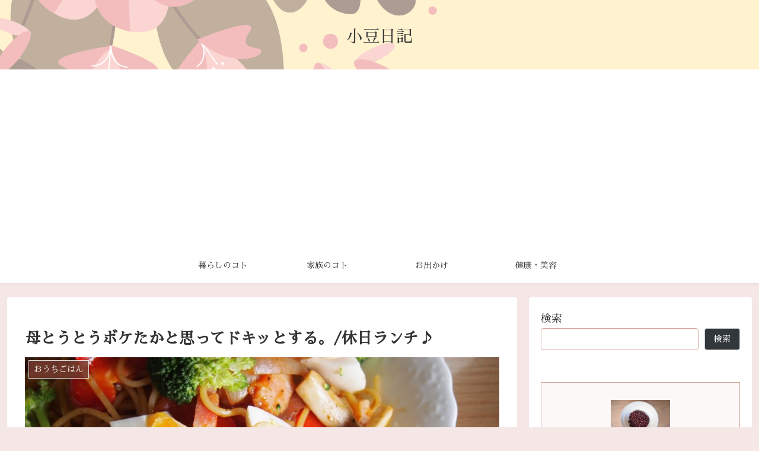

--- FILE ---
content_type: text/html; charset=utf-8
request_url: https://www.google.com/recaptcha/api2/anchor?ar=1&k=6Lce4UQeAAAAAA0B6dludittLEusf6j1NKrRfEye&co=aHR0cHM6Ly9kb25kb255b2t1bmFydW5lLmNvbTo0NDM.&hl=en&v=PoyoqOPhxBO7pBk68S4YbpHZ&size=invisible&badge=inline&anchor-ms=20000&execute-ms=30000&cb=8mwf70bverjv
body_size: 48625
content:
<!DOCTYPE HTML><html dir="ltr" lang="en"><head><meta http-equiv="Content-Type" content="text/html; charset=UTF-8">
<meta http-equiv="X-UA-Compatible" content="IE=edge">
<title>reCAPTCHA</title>
<style type="text/css">
/* cyrillic-ext */
@font-face {
  font-family: 'Roboto';
  font-style: normal;
  font-weight: 400;
  font-stretch: 100%;
  src: url(//fonts.gstatic.com/s/roboto/v48/KFO7CnqEu92Fr1ME7kSn66aGLdTylUAMa3GUBHMdazTgWw.woff2) format('woff2');
  unicode-range: U+0460-052F, U+1C80-1C8A, U+20B4, U+2DE0-2DFF, U+A640-A69F, U+FE2E-FE2F;
}
/* cyrillic */
@font-face {
  font-family: 'Roboto';
  font-style: normal;
  font-weight: 400;
  font-stretch: 100%;
  src: url(//fonts.gstatic.com/s/roboto/v48/KFO7CnqEu92Fr1ME7kSn66aGLdTylUAMa3iUBHMdazTgWw.woff2) format('woff2');
  unicode-range: U+0301, U+0400-045F, U+0490-0491, U+04B0-04B1, U+2116;
}
/* greek-ext */
@font-face {
  font-family: 'Roboto';
  font-style: normal;
  font-weight: 400;
  font-stretch: 100%;
  src: url(//fonts.gstatic.com/s/roboto/v48/KFO7CnqEu92Fr1ME7kSn66aGLdTylUAMa3CUBHMdazTgWw.woff2) format('woff2');
  unicode-range: U+1F00-1FFF;
}
/* greek */
@font-face {
  font-family: 'Roboto';
  font-style: normal;
  font-weight: 400;
  font-stretch: 100%;
  src: url(//fonts.gstatic.com/s/roboto/v48/KFO7CnqEu92Fr1ME7kSn66aGLdTylUAMa3-UBHMdazTgWw.woff2) format('woff2');
  unicode-range: U+0370-0377, U+037A-037F, U+0384-038A, U+038C, U+038E-03A1, U+03A3-03FF;
}
/* math */
@font-face {
  font-family: 'Roboto';
  font-style: normal;
  font-weight: 400;
  font-stretch: 100%;
  src: url(//fonts.gstatic.com/s/roboto/v48/KFO7CnqEu92Fr1ME7kSn66aGLdTylUAMawCUBHMdazTgWw.woff2) format('woff2');
  unicode-range: U+0302-0303, U+0305, U+0307-0308, U+0310, U+0312, U+0315, U+031A, U+0326-0327, U+032C, U+032F-0330, U+0332-0333, U+0338, U+033A, U+0346, U+034D, U+0391-03A1, U+03A3-03A9, U+03B1-03C9, U+03D1, U+03D5-03D6, U+03F0-03F1, U+03F4-03F5, U+2016-2017, U+2034-2038, U+203C, U+2040, U+2043, U+2047, U+2050, U+2057, U+205F, U+2070-2071, U+2074-208E, U+2090-209C, U+20D0-20DC, U+20E1, U+20E5-20EF, U+2100-2112, U+2114-2115, U+2117-2121, U+2123-214F, U+2190, U+2192, U+2194-21AE, U+21B0-21E5, U+21F1-21F2, U+21F4-2211, U+2213-2214, U+2216-22FF, U+2308-230B, U+2310, U+2319, U+231C-2321, U+2336-237A, U+237C, U+2395, U+239B-23B7, U+23D0, U+23DC-23E1, U+2474-2475, U+25AF, U+25B3, U+25B7, U+25BD, U+25C1, U+25CA, U+25CC, U+25FB, U+266D-266F, U+27C0-27FF, U+2900-2AFF, U+2B0E-2B11, U+2B30-2B4C, U+2BFE, U+3030, U+FF5B, U+FF5D, U+1D400-1D7FF, U+1EE00-1EEFF;
}
/* symbols */
@font-face {
  font-family: 'Roboto';
  font-style: normal;
  font-weight: 400;
  font-stretch: 100%;
  src: url(//fonts.gstatic.com/s/roboto/v48/KFO7CnqEu92Fr1ME7kSn66aGLdTylUAMaxKUBHMdazTgWw.woff2) format('woff2');
  unicode-range: U+0001-000C, U+000E-001F, U+007F-009F, U+20DD-20E0, U+20E2-20E4, U+2150-218F, U+2190, U+2192, U+2194-2199, U+21AF, U+21E6-21F0, U+21F3, U+2218-2219, U+2299, U+22C4-22C6, U+2300-243F, U+2440-244A, U+2460-24FF, U+25A0-27BF, U+2800-28FF, U+2921-2922, U+2981, U+29BF, U+29EB, U+2B00-2BFF, U+4DC0-4DFF, U+FFF9-FFFB, U+10140-1018E, U+10190-1019C, U+101A0, U+101D0-101FD, U+102E0-102FB, U+10E60-10E7E, U+1D2C0-1D2D3, U+1D2E0-1D37F, U+1F000-1F0FF, U+1F100-1F1AD, U+1F1E6-1F1FF, U+1F30D-1F30F, U+1F315, U+1F31C, U+1F31E, U+1F320-1F32C, U+1F336, U+1F378, U+1F37D, U+1F382, U+1F393-1F39F, U+1F3A7-1F3A8, U+1F3AC-1F3AF, U+1F3C2, U+1F3C4-1F3C6, U+1F3CA-1F3CE, U+1F3D4-1F3E0, U+1F3ED, U+1F3F1-1F3F3, U+1F3F5-1F3F7, U+1F408, U+1F415, U+1F41F, U+1F426, U+1F43F, U+1F441-1F442, U+1F444, U+1F446-1F449, U+1F44C-1F44E, U+1F453, U+1F46A, U+1F47D, U+1F4A3, U+1F4B0, U+1F4B3, U+1F4B9, U+1F4BB, U+1F4BF, U+1F4C8-1F4CB, U+1F4D6, U+1F4DA, U+1F4DF, U+1F4E3-1F4E6, U+1F4EA-1F4ED, U+1F4F7, U+1F4F9-1F4FB, U+1F4FD-1F4FE, U+1F503, U+1F507-1F50B, U+1F50D, U+1F512-1F513, U+1F53E-1F54A, U+1F54F-1F5FA, U+1F610, U+1F650-1F67F, U+1F687, U+1F68D, U+1F691, U+1F694, U+1F698, U+1F6AD, U+1F6B2, U+1F6B9-1F6BA, U+1F6BC, U+1F6C6-1F6CF, U+1F6D3-1F6D7, U+1F6E0-1F6EA, U+1F6F0-1F6F3, U+1F6F7-1F6FC, U+1F700-1F7FF, U+1F800-1F80B, U+1F810-1F847, U+1F850-1F859, U+1F860-1F887, U+1F890-1F8AD, U+1F8B0-1F8BB, U+1F8C0-1F8C1, U+1F900-1F90B, U+1F93B, U+1F946, U+1F984, U+1F996, U+1F9E9, U+1FA00-1FA6F, U+1FA70-1FA7C, U+1FA80-1FA89, U+1FA8F-1FAC6, U+1FACE-1FADC, U+1FADF-1FAE9, U+1FAF0-1FAF8, U+1FB00-1FBFF;
}
/* vietnamese */
@font-face {
  font-family: 'Roboto';
  font-style: normal;
  font-weight: 400;
  font-stretch: 100%;
  src: url(//fonts.gstatic.com/s/roboto/v48/KFO7CnqEu92Fr1ME7kSn66aGLdTylUAMa3OUBHMdazTgWw.woff2) format('woff2');
  unicode-range: U+0102-0103, U+0110-0111, U+0128-0129, U+0168-0169, U+01A0-01A1, U+01AF-01B0, U+0300-0301, U+0303-0304, U+0308-0309, U+0323, U+0329, U+1EA0-1EF9, U+20AB;
}
/* latin-ext */
@font-face {
  font-family: 'Roboto';
  font-style: normal;
  font-weight: 400;
  font-stretch: 100%;
  src: url(//fonts.gstatic.com/s/roboto/v48/KFO7CnqEu92Fr1ME7kSn66aGLdTylUAMa3KUBHMdazTgWw.woff2) format('woff2');
  unicode-range: U+0100-02BA, U+02BD-02C5, U+02C7-02CC, U+02CE-02D7, U+02DD-02FF, U+0304, U+0308, U+0329, U+1D00-1DBF, U+1E00-1E9F, U+1EF2-1EFF, U+2020, U+20A0-20AB, U+20AD-20C0, U+2113, U+2C60-2C7F, U+A720-A7FF;
}
/* latin */
@font-face {
  font-family: 'Roboto';
  font-style: normal;
  font-weight: 400;
  font-stretch: 100%;
  src: url(//fonts.gstatic.com/s/roboto/v48/KFO7CnqEu92Fr1ME7kSn66aGLdTylUAMa3yUBHMdazQ.woff2) format('woff2');
  unicode-range: U+0000-00FF, U+0131, U+0152-0153, U+02BB-02BC, U+02C6, U+02DA, U+02DC, U+0304, U+0308, U+0329, U+2000-206F, U+20AC, U+2122, U+2191, U+2193, U+2212, U+2215, U+FEFF, U+FFFD;
}
/* cyrillic-ext */
@font-face {
  font-family: 'Roboto';
  font-style: normal;
  font-weight: 500;
  font-stretch: 100%;
  src: url(//fonts.gstatic.com/s/roboto/v48/KFO7CnqEu92Fr1ME7kSn66aGLdTylUAMa3GUBHMdazTgWw.woff2) format('woff2');
  unicode-range: U+0460-052F, U+1C80-1C8A, U+20B4, U+2DE0-2DFF, U+A640-A69F, U+FE2E-FE2F;
}
/* cyrillic */
@font-face {
  font-family: 'Roboto';
  font-style: normal;
  font-weight: 500;
  font-stretch: 100%;
  src: url(//fonts.gstatic.com/s/roboto/v48/KFO7CnqEu92Fr1ME7kSn66aGLdTylUAMa3iUBHMdazTgWw.woff2) format('woff2');
  unicode-range: U+0301, U+0400-045F, U+0490-0491, U+04B0-04B1, U+2116;
}
/* greek-ext */
@font-face {
  font-family: 'Roboto';
  font-style: normal;
  font-weight: 500;
  font-stretch: 100%;
  src: url(//fonts.gstatic.com/s/roboto/v48/KFO7CnqEu92Fr1ME7kSn66aGLdTylUAMa3CUBHMdazTgWw.woff2) format('woff2');
  unicode-range: U+1F00-1FFF;
}
/* greek */
@font-face {
  font-family: 'Roboto';
  font-style: normal;
  font-weight: 500;
  font-stretch: 100%;
  src: url(//fonts.gstatic.com/s/roboto/v48/KFO7CnqEu92Fr1ME7kSn66aGLdTylUAMa3-UBHMdazTgWw.woff2) format('woff2');
  unicode-range: U+0370-0377, U+037A-037F, U+0384-038A, U+038C, U+038E-03A1, U+03A3-03FF;
}
/* math */
@font-face {
  font-family: 'Roboto';
  font-style: normal;
  font-weight: 500;
  font-stretch: 100%;
  src: url(//fonts.gstatic.com/s/roboto/v48/KFO7CnqEu92Fr1ME7kSn66aGLdTylUAMawCUBHMdazTgWw.woff2) format('woff2');
  unicode-range: U+0302-0303, U+0305, U+0307-0308, U+0310, U+0312, U+0315, U+031A, U+0326-0327, U+032C, U+032F-0330, U+0332-0333, U+0338, U+033A, U+0346, U+034D, U+0391-03A1, U+03A3-03A9, U+03B1-03C9, U+03D1, U+03D5-03D6, U+03F0-03F1, U+03F4-03F5, U+2016-2017, U+2034-2038, U+203C, U+2040, U+2043, U+2047, U+2050, U+2057, U+205F, U+2070-2071, U+2074-208E, U+2090-209C, U+20D0-20DC, U+20E1, U+20E5-20EF, U+2100-2112, U+2114-2115, U+2117-2121, U+2123-214F, U+2190, U+2192, U+2194-21AE, U+21B0-21E5, U+21F1-21F2, U+21F4-2211, U+2213-2214, U+2216-22FF, U+2308-230B, U+2310, U+2319, U+231C-2321, U+2336-237A, U+237C, U+2395, U+239B-23B7, U+23D0, U+23DC-23E1, U+2474-2475, U+25AF, U+25B3, U+25B7, U+25BD, U+25C1, U+25CA, U+25CC, U+25FB, U+266D-266F, U+27C0-27FF, U+2900-2AFF, U+2B0E-2B11, U+2B30-2B4C, U+2BFE, U+3030, U+FF5B, U+FF5D, U+1D400-1D7FF, U+1EE00-1EEFF;
}
/* symbols */
@font-face {
  font-family: 'Roboto';
  font-style: normal;
  font-weight: 500;
  font-stretch: 100%;
  src: url(//fonts.gstatic.com/s/roboto/v48/KFO7CnqEu92Fr1ME7kSn66aGLdTylUAMaxKUBHMdazTgWw.woff2) format('woff2');
  unicode-range: U+0001-000C, U+000E-001F, U+007F-009F, U+20DD-20E0, U+20E2-20E4, U+2150-218F, U+2190, U+2192, U+2194-2199, U+21AF, U+21E6-21F0, U+21F3, U+2218-2219, U+2299, U+22C4-22C6, U+2300-243F, U+2440-244A, U+2460-24FF, U+25A0-27BF, U+2800-28FF, U+2921-2922, U+2981, U+29BF, U+29EB, U+2B00-2BFF, U+4DC0-4DFF, U+FFF9-FFFB, U+10140-1018E, U+10190-1019C, U+101A0, U+101D0-101FD, U+102E0-102FB, U+10E60-10E7E, U+1D2C0-1D2D3, U+1D2E0-1D37F, U+1F000-1F0FF, U+1F100-1F1AD, U+1F1E6-1F1FF, U+1F30D-1F30F, U+1F315, U+1F31C, U+1F31E, U+1F320-1F32C, U+1F336, U+1F378, U+1F37D, U+1F382, U+1F393-1F39F, U+1F3A7-1F3A8, U+1F3AC-1F3AF, U+1F3C2, U+1F3C4-1F3C6, U+1F3CA-1F3CE, U+1F3D4-1F3E0, U+1F3ED, U+1F3F1-1F3F3, U+1F3F5-1F3F7, U+1F408, U+1F415, U+1F41F, U+1F426, U+1F43F, U+1F441-1F442, U+1F444, U+1F446-1F449, U+1F44C-1F44E, U+1F453, U+1F46A, U+1F47D, U+1F4A3, U+1F4B0, U+1F4B3, U+1F4B9, U+1F4BB, U+1F4BF, U+1F4C8-1F4CB, U+1F4D6, U+1F4DA, U+1F4DF, U+1F4E3-1F4E6, U+1F4EA-1F4ED, U+1F4F7, U+1F4F9-1F4FB, U+1F4FD-1F4FE, U+1F503, U+1F507-1F50B, U+1F50D, U+1F512-1F513, U+1F53E-1F54A, U+1F54F-1F5FA, U+1F610, U+1F650-1F67F, U+1F687, U+1F68D, U+1F691, U+1F694, U+1F698, U+1F6AD, U+1F6B2, U+1F6B9-1F6BA, U+1F6BC, U+1F6C6-1F6CF, U+1F6D3-1F6D7, U+1F6E0-1F6EA, U+1F6F0-1F6F3, U+1F6F7-1F6FC, U+1F700-1F7FF, U+1F800-1F80B, U+1F810-1F847, U+1F850-1F859, U+1F860-1F887, U+1F890-1F8AD, U+1F8B0-1F8BB, U+1F8C0-1F8C1, U+1F900-1F90B, U+1F93B, U+1F946, U+1F984, U+1F996, U+1F9E9, U+1FA00-1FA6F, U+1FA70-1FA7C, U+1FA80-1FA89, U+1FA8F-1FAC6, U+1FACE-1FADC, U+1FADF-1FAE9, U+1FAF0-1FAF8, U+1FB00-1FBFF;
}
/* vietnamese */
@font-face {
  font-family: 'Roboto';
  font-style: normal;
  font-weight: 500;
  font-stretch: 100%;
  src: url(//fonts.gstatic.com/s/roboto/v48/KFO7CnqEu92Fr1ME7kSn66aGLdTylUAMa3OUBHMdazTgWw.woff2) format('woff2');
  unicode-range: U+0102-0103, U+0110-0111, U+0128-0129, U+0168-0169, U+01A0-01A1, U+01AF-01B0, U+0300-0301, U+0303-0304, U+0308-0309, U+0323, U+0329, U+1EA0-1EF9, U+20AB;
}
/* latin-ext */
@font-face {
  font-family: 'Roboto';
  font-style: normal;
  font-weight: 500;
  font-stretch: 100%;
  src: url(//fonts.gstatic.com/s/roboto/v48/KFO7CnqEu92Fr1ME7kSn66aGLdTylUAMa3KUBHMdazTgWw.woff2) format('woff2');
  unicode-range: U+0100-02BA, U+02BD-02C5, U+02C7-02CC, U+02CE-02D7, U+02DD-02FF, U+0304, U+0308, U+0329, U+1D00-1DBF, U+1E00-1E9F, U+1EF2-1EFF, U+2020, U+20A0-20AB, U+20AD-20C0, U+2113, U+2C60-2C7F, U+A720-A7FF;
}
/* latin */
@font-face {
  font-family: 'Roboto';
  font-style: normal;
  font-weight: 500;
  font-stretch: 100%;
  src: url(//fonts.gstatic.com/s/roboto/v48/KFO7CnqEu92Fr1ME7kSn66aGLdTylUAMa3yUBHMdazQ.woff2) format('woff2');
  unicode-range: U+0000-00FF, U+0131, U+0152-0153, U+02BB-02BC, U+02C6, U+02DA, U+02DC, U+0304, U+0308, U+0329, U+2000-206F, U+20AC, U+2122, U+2191, U+2193, U+2212, U+2215, U+FEFF, U+FFFD;
}
/* cyrillic-ext */
@font-face {
  font-family: 'Roboto';
  font-style: normal;
  font-weight: 900;
  font-stretch: 100%;
  src: url(//fonts.gstatic.com/s/roboto/v48/KFO7CnqEu92Fr1ME7kSn66aGLdTylUAMa3GUBHMdazTgWw.woff2) format('woff2');
  unicode-range: U+0460-052F, U+1C80-1C8A, U+20B4, U+2DE0-2DFF, U+A640-A69F, U+FE2E-FE2F;
}
/* cyrillic */
@font-face {
  font-family: 'Roboto';
  font-style: normal;
  font-weight: 900;
  font-stretch: 100%;
  src: url(//fonts.gstatic.com/s/roboto/v48/KFO7CnqEu92Fr1ME7kSn66aGLdTylUAMa3iUBHMdazTgWw.woff2) format('woff2');
  unicode-range: U+0301, U+0400-045F, U+0490-0491, U+04B0-04B1, U+2116;
}
/* greek-ext */
@font-face {
  font-family: 'Roboto';
  font-style: normal;
  font-weight: 900;
  font-stretch: 100%;
  src: url(//fonts.gstatic.com/s/roboto/v48/KFO7CnqEu92Fr1ME7kSn66aGLdTylUAMa3CUBHMdazTgWw.woff2) format('woff2');
  unicode-range: U+1F00-1FFF;
}
/* greek */
@font-face {
  font-family: 'Roboto';
  font-style: normal;
  font-weight: 900;
  font-stretch: 100%;
  src: url(//fonts.gstatic.com/s/roboto/v48/KFO7CnqEu92Fr1ME7kSn66aGLdTylUAMa3-UBHMdazTgWw.woff2) format('woff2');
  unicode-range: U+0370-0377, U+037A-037F, U+0384-038A, U+038C, U+038E-03A1, U+03A3-03FF;
}
/* math */
@font-face {
  font-family: 'Roboto';
  font-style: normal;
  font-weight: 900;
  font-stretch: 100%;
  src: url(//fonts.gstatic.com/s/roboto/v48/KFO7CnqEu92Fr1ME7kSn66aGLdTylUAMawCUBHMdazTgWw.woff2) format('woff2');
  unicode-range: U+0302-0303, U+0305, U+0307-0308, U+0310, U+0312, U+0315, U+031A, U+0326-0327, U+032C, U+032F-0330, U+0332-0333, U+0338, U+033A, U+0346, U+034D, U+0391-03A1, U+03A3-03A9, U+03B1-03C9, U+03D1, U+03D5-03D6, U+03F0-03F1, U+03F4-03F5, U+2016-2017, U+2034-2038, U+203C, U+2040, U+2043, U+2047, U+2050, U+2057, U+205F, U+2070-2071, U+2074-208E, U+2090-209C, U+20D0-20DC, U+20E1, U+20E5-20EF, U+2100-2112, U+2114-2115, U+2117-2121, U+2123-214F, U+2190, U+2192, U+2194-21AE, U+21B0-21E5, U+21F1-21F2, U+21F4-2211, U+2213-2214, U+2216-22FF, U+2308-230B, U+2310, U+2319, U+231C-2321, U+2336-237A, U+237C, U+2395, U+239B-23B7, U+23D0, U+23DC-23E1, U+2474-2475, U+25AF, U+25B3, U+25B7, U+25BD, U+25C1, U+25CA, U+25CC, U+25FB, U+266D-266F, U+27C0-27FF, U+2900-2AFF, U+2B0E-2B11, U+2B30-2B4C, U+2BFE, U+3030, U+FF5B, U+FF5D, U+1D400-1D7FF, U+1EE00-1EEFF;
}
/* symbols */
@font-face {
  font-family: 'Roboto';
  font-style: normal;
  font-weight: 900;
  font-stretch: 100%;
  src: url(//fonts.gstatic.com/s/roboto/v48/KFO7CnqEu92Fr1ME7kSn66aGLdTylUAMaxKUBHMdazTgWw.woff2) format('woff2');
  unicode-range: U+0001-000C, U+000E-001F, U+007F-009F, U+20DD-20E0, U+20E2-20E4, U+2150-218F, U+2190, U+2192, U+2194-2199, U+21AF, U+21E6-21F0, U+21F3, U+2218-2219, U+2299, U+22C4-22C6, U+2300-243F, U+2440-244A, U+2460-24FF, U+25A0-27BF, U+2800-28FF, U+2921-2922, U+2981, U+29BF, U+29EB, U+2B00-2BFF, U+4DC0-4DFF, U+FFF9-FFFB, U+10140-1018E, U+10190-1019C, U+101A0, U+101D0-101FD, U+102E0-102FB, U+10E60-10E7E, U+1D2C0-1D2D3, U+1D2E0-1D37F, U+1F000-1F0FF, U+1F100-1F1AD, U+1F1E6-1F1FF, U+1F30D-1F30F, U+1F315, U+1F31C, U+1F31E, U+1F320-1F32C, U+1F336, U+1F378, U+1F37D, U+1F382, U+1F393-1F39F, U+1F3A7-1F3A8, U+1F3AC-1F3AF, U+1F3C2, U+1F3C4-1F3C6, U+1F3CA-1F3CE, U+1F3D4-1F3E0, U+1F3ED, U+1F3F1-1F3F3, U+1F3F5-1F3F7, U+1F408, U+1F415, U+1F41F, U+1F426, U+1F43F, U+1F441-1F442, U+1F444, U+1F446-1F449, U+1F44C-1F44E, U+1F453, U+1F46A, U+1F47D, U+1F4A3, U+1F4B0, U+1F4B3, U+1F4B9, U+1F4BB, U+1F4BF, U+1F4C8-1F4CB, U+1F4D6, U+1F4DA, U+1F4DF, U+1F4E3-1F4E6, U+1F4EA-1F4ED, U+1F4F7, U+1F4F9-1F4FB, U+1F4FD-1F4FE, U+1F503, U+1F507-1F50B, U+1F50D, U+1F512-1F513, U+1F53E-1F54A, U+1F54F-1F5FA, U+1F610, U+1F650-1F67F, U+1F687, U+1F68D, U+1F691, U+1F694, U+1F698, U+1F6AD, U+1F6B2, U+1F6B9-1F6BA, U+1F6BC, U+1F6C6-1F6CF, U+1F6D3-1F6D7, U+1F6E0-1F6EA, U+1F6F0-1F6F3, U+1F6F7-1F6FC, U+1F700-1F7FF, U+1F800-1F80B, U+1F810-1F847, U+1F850-1F859, U+1F860-1F887, U+1F890-1F8AD, U+1F8B0-1F8BB, U+1F8C0-1F8C1, U+1F900-1F90B, U+1F93B, U+1F946, U+1F984, U+1F996, U+1F9E9, U+1FA00-1FA6F, U+1FA70-1FA7C, U+1FA80-1FA89, U+1FA8F-1FAC6, U+1FACE-1FADC, U+1FADF-1FAE9, U+1FAF0-1FAF8, U+1FB00-1FBFF;
}
/* vietnamese */
@font-face {
  font-family: 'Roboto';
  font-style: normal;
  font-weight: 900;
  font-stretch: 100%;
  src: url(//fonts.gstatic.com/s/roboto/v48/KFO7CnqEu92Fr1ME7kSn66aGLdTylUAMa3OUBHMdazTgWw.woff2) format('woff2');
  unicode-range: U+0102-0103, U+0110-0111, U+0128-0129, U+0168-0169, U+01A0-01A1, U+01AF-01B0, U+0300-0301, U+0303-0304, U+0308-0309, U+0323, U+0329, U+1EA0-1EF9, U+20AB;
}
/* latin-ext */
@font-face {
  font-family: 'Roboto';
  font-style: normal;
  font-weight: 900;
  font-stretch: 100%;
  src: url(//fonts.gstatic.com/s/roboto/v48/KFO7CnqEu92Fr1ME7kSn66aGLdTylUAMa3KUBHMdazTgWw.woff2) format('woff2');
  unicode-range: U+0100-02BA, U+02BD-02C5, U+02C7-02CC, U+02CE-02D7, U+02DD-02FF, U+0304, U+0308, U+0329, U+1D00-1DBF, U+1E00-1E9F, U+1EF2-1EFF, U+2020, U+20A0-20AB, U+20AD-20C0, U+2113, U+2C60-2C7F, U+A720-A7FF;
}
/* latin */
@font-face {
  font-family: 'Roboto';
  font-style: normal;
  font-weight: 900;
  font-stretch: 100%;
  src: url(//fonts.gstatic.com/s/roboto/v48/KFO7CnqEu92Fr1ME7kSn66aGLdTylUAMa3yUBHMdazQ.woff2) format('woff2');
  unicode-range: U+0000-00FF, U+0131, U+0152-0153, U+02BB-02BC, U+02C6, U+02DA, U+02DC, U+0304, U+0308, U+0329, U+2000-206F, U+20AC, U+2122, U+2191, U+2193, U+2212, U+2215, U+FEFF, U+FFFD;
}

</style>
<link rel="stylesheet" type="text/css" href="https://www.gstatic.com/recaptcha/releases/PoyoqOPhxBO7pBk68S4YbpHZ/styles__ltr.css">
<script nonce="CLrWz-kDP7e3Yffzpegi8A" type="text/javascript">window['__recaptcha_api'] = 'https://www.google.com/recaptcha/api2/';</script>
<script type="text/javascript" src="https://www.gstatic.com/recaptcha/releases/PoyoqOPhxBO7pBk68S4YbpHZ/recaptcha__en.js" nonce="CLrWz-kDP7e3Yffzpegi8A">
      
    </script></head>
<body><div id="rc-anchor-alert" class="rc-anchor-alert"></div>
<input type="hidden" id="recaptcha-token" value="[base64]">
<script type="text/javascript" nonce="CLrWz-kDP7e3Yffzpegi8A">
      recaptcha.anchor.Main.init("[\x22ainput\x22,[\x22bgdata\x22,\x22\x22,\[base64]/[base64]/[base64]/bmV3IHJbeF0oY1swXSk6RT09Mj9uZXcgclt4XShjWzBdLGNbMV0pOkU9PTM/bmV3IHJbeF0oY1swXSxjWzFdLGNbMl0pOkU9PTQ/[base64]/[base64]/[base64]/[base64]/[base64]/[base64]/[base64]/[base64]\x22,\[base64]\\u003d\\u003d\x22,\x22w79Gw605d8KswovDuhzDvkU0YWNbwrTCgADDgiXCuTdpwqHCshLCrUsLw7c/w6fDgiTCoMKmeMKdwovDncOOw6wMGh9nw61nFcKZwqrCrlfCk8KUw6MwwqvCnsK6w77CtzlKwoDDsjxJGMOtKQhCwofDl8Otw47DrylTQcOiO8OZw4xlTsONFHRawoUTXcOfw5Rsw7YBw7vCmHohw73DlcKMw47CkcOXKF8gMsO/GxnDg23DhAlmwpDCo8KnwpvDtCDDhMKFJx3DisKwwqXCqsO6ZhvClFHCo2kFwqvDgcK/PsKHbsK/w59Rwq3DgsOzwq84w6/Cs8KPw5nCpSLDsUVEUsO/wqQAOH7CscKRw5fCicOiwpbCmVnCpMOfw4bCsi3Dn8Kow6HCicKtw7N+LT9XJcO9wqwDwpx1BMO2Cw02R8KnO2jDg8K8JMKfw5bCkgfCnAV2e2VjwqvDnT8fVXbCgMK4PgPDusOdw5l+K23Cqh/Dg8Omw5gQw4jDtcOaRj3Dm8OQw54MbcKCwonDuMKnOjw1SHrDllkQwpx2McKmKMOiwrAwwooww4jCuMOFMsKzw6ZkwrTCucOBwpYTw4XCi2PDjMOlFVFOwq/CtUMPAsKjacOywoLCtMOvw4TDpnfCssKgZX4yw4jDhEnCqkXDtGjDu8Kbwok1woTClsODwr1ZRxxTCsONTlcHwofCgRF5VQthSMOOScOuwp/DmhYtwpHDkRJ6w6rDu8OdwptVwpvCtnTCi0vCtsK3QcK3EcOPw7oBwqxrwqXCssOTe1BUXSPChcK+w55Cw53CjgItw7FcIMKGwrDDucKYAMK1wozDp8K/w4Mpw7xqNHZhwpEVGzXCl1zDpsOHCF3Cv1jDsxN4H8OtwqDDj1oPwoHCn8KUP196w6nDsMOOQ8KxMyHDqDnCjB4owqNNbBbCq8O1w4QZfE7DpRHDhMOwO2fDrcKgBhdKEcK7DiR4wrnDpMOgX2sAw4hvQBUEw7k+OhzDgsKDwp82JcOLw6LCj8OEADHCtMO8w6PDjD/DrMO3w6ARw48eB3DCjMK7G8OsQzrCo8K7D2zCscOtwoR5aBgow6QABVd5TsOkwr9xwrrCmcOew7VSUyPCj2wAwpBYw6syw5EJw509w5fCrMOIw7QSd8K/Pz7DjMK7wppwwonDjWLDnMOsw54OI2ZHw53DhcK7w5ZxFD5cw53CkXfCh8OjasKKw4bCvUNbwoFKw6ATwp7CosKiw7VnU07DhA/DlB/ClcK0fsKCwosvw4nDu8ObHT/CsW3CpUfCjVLCnsOkQsOvfsKFa1/Dm8KJw5XCicO1UMK0w7XDisOdT8KdOsKHOcOCw6ZdVsOOLcO0w7DCn8KXwrouwqVPwqEQw5MQw7LDlMKJw5zCscKKThA+JA1DblJ6wrQGw73DusOhw6XCmk/CocOZcjkHwoBVIkM1w5ted0jDpj3CkCEswpxZw48Uwpd5w4UHwq7Dtglmf8ODw77Dry9swpTDlEDDu8KoUsKFw73DjcKVwoHDvsOow5fDkz7Cr3wgw5jCiEtbPcOEwpAKwqDCmQbCgMK6VcK2wqPDo8O5IcKjw5heOj7DrMOSPSZzHQ5AP0RMAmzDiMKeVVA/[base64]/[base64]/CnSB2wqZIN8KBwpvCvsOqw4o6w7FvBMKUwqrDtcKPHcOgwpzDk3PDhwLCp8OkwojDjRtsIgUYwoDDly7DqMKKDgHCvSdUw5jDmgbCohwJw7NNw4/CmMOtw4VowpDCnVLDpcOrwoBhHBEAw6olLMKuwq/CokPDrxbCjg7Cq8K9w5xjw5nCg8OkwrXCuWJeIMOBw57DisO0wohAN2fDrsOyw6AYXsKhw7zCt8Ojw6LDq8KRw7PDghnDs8KDwoJrw4Q/w58GL8OWTMKuwo9AL8K/w67CocOyw6U7bRspVF7DqHPClmDDoG/[base64]/DhsO2w6dRBxvDqUdfw5/Cu8OIw4TCjx7Dln3DrMK5wpk2w7sNWjQLw6TChjHCpsKZwpxsw7jDpMOTSsOEw6hVwq5vw6fDgmnDhcKWE1TDnMKLw7/DkMODRsKtw4powroiaEo9bERSNVjDoVlWwqYmw63DrsKmw7jDrcOrD8OfwrAWN8KBUsK+w7LCp2sOZCPConzDlRjDksK4w5HCmsOdwotbw64pfDzDnDXCoRHCvErDq8Onw7F3EcOywq9Le8K3GsOGKMO/wobCkMKQw49twqxhwpzDpzAuw5QNwrXDoQ0jXMODZcKOw73DssOIehwgwo7DmjcQYDEQYCTDm8OrR8KEYS4+esOIUMKGw6rDqcOFw5fCmMKTWGjCmMOsQMKyw77DuMKwU3/DmX4Aw4fDjsKHZyvDgcOrwp3ChE7CmcOmbcOxUsOzT8Krw4/CnsOsL8OKwoR0w5dHPsOow4VAwrZJQFd0wrNaw4XDjcOdwop2woPCjsONwo53w6XDjUfDpsO6wpTDlkYZVsKOw73Dq0FHw4UiR8O5w6A/P8KvDhtBw7UYOMObOz48w5Arw4tGwqsFTT9uEgTDrMOyVBrChz0Qw73DrcK9wr/DrEzDlELChMKfw607w5rChkkwGcOtw58Pw4DCszTDtxvDrsOOw4jCnTnCl8OnwpnDgDXDicO/woLDjsK6wrrCsXMxW8OYw6Yfw6LCnMOgQWzCisOnTGTDvC/DjBAUwpjDhzLDmUDDucKxOmPCgMKIwoJPWsKPUyYuOU7Dkmsww6Z3DBvCh2zDuMO0wrN2woEdw7cjM8KAwod7D8O/woB9XxAiw5LDmsOJJcOlaxQlwqFyWsORwpIgP1JAwoDDnMObw7IWEkLClMO4McOnwrfCo8KIw4LDqjfCjsKCOH7CqQ/CrETCng1KLsOywrnCpzzDoiQnWFHDthYMwpTDhMOpOQUJw5Vzw4wuwrzDnsKKw5I9wqR1wqvClsKlJsO5acK1IMKQwp/[base64]/CpQEzwrDDhcOcOsOQc04mw6LDlHtbwqFifsOLwoTCrWvCkcKQwpNjL8Odw5fCuBfDhyLDpsK/KipUwo4SO0wcRcKew6wtHS7CvsOtwoU5w77DtMKsNE41wrdnwp7DmMKTaVFndcKLJWtPwo4qwprDrHgOGMK8w4AVeWxcJilDJRoBw6g8PMOQMsO3cwrCm8OWU2HDhlzCgcOUZcOWdyctZsO+w5ofYcKPVVrDmcKLEsK7woBWwrkXWWLCr8OEEcKlbQ/DpMKnw5EmwpAMw6PDlMK8w4BWSB4ueMKVwrQBF8Oaw4I1wpxVw4lvZ8KldkPCoMOmJ8KTYsO0GzbCh8OFw4fCoMO4Sgtzw5TDlnw0PBjDngrDkyocw5jDoijClTs9cHjClh1nwp3Dq8Oxw57DqjcMw7/DncO3w7TCtgg6PcKjwoVKw4VtLMKcAAfCr8O+ZcK8D0TCs8K4woMuwqE6OMKbwo/[base64]/R09rb8KTwqIpYnLDncKCwph+d3ZRwpdGZ8OlwqtFOMKpwq/DmmgfYFkPw5c+wp0PEVQ/QsKDIMKfKkzDs8OOwovCnl1UAcK1Z10VwqfDqcKMLcKsWsKpw5p2woLDqEJDwpMYL1PDjFpdw40XRjnCqMOzd21NOX/CrMOTCCPDnx7CpwAnRCpKw7zCpjjDvDFLwovCiEIvwrkcw6AtGMOiwoFUDUDCusOewrhBXDArMcKqwrDCr0RTbTzDmhbDtMO9wqFqw53DpgnDisOVc8OTwq/CusOFw5xew6F8wqzDnsOYwoFWwqR0woTCgcOuHMK/[base64]/DtcK5w7LCqV3DpMOvwo5PGGHDksKAwr7DkTJRw6FKKQbCmx5sb8KTw4/Dj1xsw5V1PAzDgMKidnteRlI9w7vCjMOBW3jDow9hwpEDw7rCj8OhH8KWI8K0w4MMw7BNOcK/wqzCqMKlUFDCi13DtBcJwqnCniVHFsKgajlaOxFvwovCocKgfWpIBgvCgcKDwrV+w77Cq8OIecOxZsKkw5nCghl0MljDtHoTwqMyw6/DvcOrWS99wpnCtXJCw4fChMOLF8OOU8KLXQVrw4PDnjrCjGrCu3FvesOlw4V+QgQ2wrFSRCjCgAE2RMKJw6jCnwFpwonCsAfCgcKDwpDDqivDmcKLCMKVwqvCkC7Dj8OfwpHCkkLDowxfwpdhwoInJ0nCk8OQw7vDnMODWMOGNgPCucO6Szw8w7UqYA/CjArDgHpOIsOGdAfCsWbCrcOXw47CtsKVKk0Dw6nCrMO/[base64]/DoMK0wrTCvV4zw4nClzYROnHClXTDvQ/[base64]/[base64]/[base64]/Ds8OXF1pLw6HClUnDimHCqBvCpcK7ahJfGcOdSsK8w45pwqHCnnrCqsK7w63CtMOqwo4XRzMZQsOFAH7Co8KhHHsFw4Uow7LDm8KGw6zDpMOCwo/CiGpew7fChMOgwol6wrTCnzV2w6DCu8O2w4Z0w45MHMKUHMOQw7DDiVxjTC54wonDucK6wpfDr3bDulnDmxvCtmbCoC/DgFENwoUMQWPCrMKHw5jDlMK/wpthBzjCksKcw7LDjUdfesKHw4LCuGJjwrNtN2MIwpkCDHnDhVsdw4cNNnRDw57CkHQ+w6tdKcKTZQPCvXzCg8OIw6zDlsKEUMKOwq04wrLCn8K4w6paN8OTw6PCnsKfS8OtczfDn8KQIh7DmE89DMKgwp/Ch8OgQcKNL8K+w4DCh13DhzLDqAbCiTDCn8KIEAJWw6lBw6HDu8KPIkvDoGLDjAZzw6/ClsKqaMK5wpIZw74iw5XCsMO6bMODAG/CucKcw6zDuQDCgm/[base64]/CnUnCpnbDtcKEwrzDvsOWZMOFZlvDnU4Qw61DYsOdw4kRw6BQE8OkWEHCrsKrMsOaw7bDrMO5AHFHK8OiwqHDgG0vwpDCp0DDmsOrBsKGSQvCmwTCpjvCqsOqdU/DhgkdwrZRORh8O8OSw4ROI8KswqLCtnXChy7CrsKzw5TCpT57wozCvARpPMKCw6/DlgnDnitfw4LDigIcwqDCncKEYMONcMKIw4fCpnZCWi/[base64]/DmxoLDMK0wqrDnDjDgcOfNTjCmhwUJWQadMK7Qm/ClMO8wpFOwqQcw7kWJsK3wr/CrcOEwrvDs07CqBU8ZsKUNsOOH1HCgcOWQwAHZMObcUh9PADDgMOqwpvDjyjCjcKDwrctwoM9wpgDw5VmFQvDmcOsZMK9TMOhIsKFHcKCw6IxwpV/XDwFb3U3w5nDlU7DjWp/wobCo8OtZxoJJCjDusKVAC9LC8KzahXCpsKZFSYAwqB1wpnCj8OACGnCrTzDg8Kyw7fChsK/FyTCgFvDg0rCtMOYGFTDswsneEvCvSoLwpTDg8Onek7DoywWwoDCl8Kew53DkMKgOWQTcCc8XcKhwrJ9OMKrOmV7w5kmw4rClDnChMOUw7UhXmxYwpgjw4pCw6fDghbCtcOyw5c/wqhzw5PDlG0CPWrDlQPCmGt7IAU1ecKTwo01ZcO/wr7DisKTFcOdwpbCi8KwOThNOgvDj8Osw6MxPwXCu2cCIj4kScOSETLCsMOxw4cGXCpNdg/DoMKDAcKNAcKBwrzDl8OlUWzDlDPDviU3wrDDr8KDQT7CjzMFZ1TDpBIqw7UKN8OnPBXDmjPDncKWXEUNM1HDiTYww7hCYXsYw4powok3MEDDr8OIw67CjGp/[base64]/[base64]/DkFZSwpTDtwnDhMKAeSp5XxnCoMK/UMOkwqx/UMKFwq3CtSfCkMO0GcOfHGLDqSdUw4jCow/CsmUdK8KVwr7DkyfCk8OaHMKuSFkjWcOVw4YoJQHCnWDCgUJzfsOmMMOqw5PDjn3DssKFYCbDsg7CqEInd8Ktwq/CsiXCuz3CpFPCgE/DnWzClxdrHRnDkMKnH8OZwqPClsOGZywbwqTDtsOYwq8XcjESdsKmwoR8bcORw5JqwrTCjsO6AHQnwpjCu2Muw5/DnVNhwr0Lw59/b2jCt8Otw5vCrcKteTTCpB/ClcKOOsO+wq58WWPDrQDDrUQjM8O+wq1eVsKXEybCukHDljNNw7NqDTDDjcKjwpA0wrzDrFvDqDpBCSwhLMOxUTo0w5llLMO7w4ZjwpwLDBUrwp0dw6HDicOKFcOiw7HCtA3Do1oubkTDrcOqBAVAw4nCnWTCi8OLwrQzTGDDnsKobz/Cm8ORRVEldcOqLMO0w7UVXg3DtcOUw4jDlxDCqsONTMKOQMKLXsOQIRkdJ8OUwo/Dj3cBwrs6PFLDvSjDuRLCtsOUFlcvwpjCj8KfwqnCgsK3wqUhwpc0w5siw4xswqNHw53DmMKNw7NGwoVkS0HDhcKxwqIiwqAdw5tZPsOzDcKsw6bCj8OHw5Q5NwjDo8Oxw4XCl2LDlcKfwr/[base64]/CusOCw7hafhFBw5sawoJkQsOwwoc4MnPCkxwTwphhwoYReEM5w4DDpcOReVvClT3DtcKmJMK0P8KNYy1pWsO4w5TCncKGw4hxAcKFwqoSDCZAWT3DmsOWwq55wpBoF8KSw45GOW1beSLDqz0swpXCtMKcwoDCnndlwqMlYizDisKZIVgpwrPDt8OYCi5LCz/DvsKdw6J1w4nDpMK3GV5FwpldYcOAV8K0HQvDqSkIwqhfw7fDhMK5OMOFTiQcw6vCjDlvw7nDrcOfwpPCvGwOYA/DksOww4tjU2VLPMKEFw9rw6NHwoInfW7DpMO/GMOqwot9w410woc9w5towqkww7XCnwnClXkORcOVVQVqOsO/CcOAUgTCtRJUDVtYOh8yCcKpw45Xw5Efwr3Dl8O/I8KVKcOWw53Dl8ObKhfDl8Kvw4LClyIswqQ1w7rCl8Kfb8KoHsORbCpCwo8zTMO/FGFHwo/DuQDCqlNnwrRoHzPDjcKVEWhkJDPDgcOUwoUHM8KLw7fCqMOQw4HCiTMfXX/CuMO8wrrCm3QXwpHDrMOHwrIvwq/DqsKlw6XCpcO2S2gQwo/CoALDvg88w7jCosKBwrUhJMKGw4lTE8K9wqMdOMKOwr3CqcK0ecO6B8Klw6zCj1/DrcK3wqUpa8O3HsK1WsOow4HCucO1NcOMbC7Dgjciw5h1wqXDvsOnEcK3BcOuAsOsAUE/[base64]/[base64]/d8OmwoDDl8KTWHB5wr01wr86TcOpw4soAsK7w54KScK5wpBJV8OHwoMiW8K3CMOXH8KeFMOKKMO/PjfCn8Khw6BPwqTDgz3CiD7DhcKJwqcsUQsEFl/CoMOqwoHDtwrCkMK1SMOFGzcsZcKBw5l8RsO4w5csQcOwwr1jV8ObKsOYw6MnBsOOIMOEwrzDnnBcwpIsCGnDvnDClMKewqjDtWgBGw/[base64]/w7gSX8KyQhjDnjApTsOIGCgwb8KswphJw5/DvcO0fgbDoC/DvDrChMOhGiXCisOvw4jDuTvCqsKpwpjDlztRw5nCoMOWOBhKwpAZw4klGTrDkl5XP8Ogw7xMwozDvhlJw5NfdcOtH8K3wqTCrcK8wrjCn1stwqoVwo/Ck8Ouw5jDlUXDgcO6MMKIwqXDpQIRIVEePBXChcKBw59lw4x0woAjFMKhA8KzwoTDhAPCl0Ihw6xWGU/DhsKMw69sTV0zDcKLwowaW8ORV1NNw7YGwqVdBT/[base64]/CsMK/FMKnwrJLVcKjDEcJUxBDwoI0w6F4GMOFdAXDi1lWD8OtwrnDv8K1w44ZWRrDtcO5bWZtJcO7wp/[base64]/WhzDmTHDrMKlw6rCjcKFLl/CiBLCjj0FDDHDk8ONwqp+w7d5w61Sw7UufSjCkFPDuMOldMOfD8KIbSEHwpnDuncIwp/Ci1bCu8OlYcO4YAvCoMOhwrTClMKuw5YPw5PCpsKcwqbCq0hPw69wDnrDlsKMw6/Cv8KDbQoHJnwDwrk8a8K8wo5DJ8O+wrTDqcOnwrvDh8Kpw6tCw7DDtsOew4hEwp1lwqPCgiY3UcKaQ0FcwqjDuMOrwoFXw5t7w73DoyM+QMKtEMOEKEI/FXdfDEgSXSDClB/DgyrCoMK3wrkyw4HDp8OBQko/TD1Rwrl1PcOFwofDucOlwqRVesKPwrIMWMOLwpgsX8ORGlLCr8KFcALCtMORcGt0FsKBw5xNaCFHL2XCncOEXk8sAg3CgFMQw6DCrQd7worChADDox1aw4nCrsO4ZxfCt8OUdcKYw4BBacOswpt8w5MFwr/[base64]/EcKnwp3DtmgdZ8KqSjdlw4PDrsOAwrsEw6U6w6kwwr7DtsK5QcOVOsOGwoMoworCt37CpsO/HlB9SMOnCsK+Sg9iVHrCmsOhXcKhw5QZOMKQwpZAwrB6wplCNMKmwp/CvMORwogDL8KKfcORShXDmsO8wp7Dn8KUwqbCoXxaNcKZwpfCnkgawpzDjMO0FMOPw4bCmMO2SGhPw43CjydTwrnCgMKpfGQXVMKhUz/[base64]/KmhAPjjClQnDoMOKM8K2GHXCl8KuJUl2fsO2ewXCssKrC8KBw6NwYGQFw4rDrsKzwp/DmQQ1wqHDgMK+HcKECMOSdgLDvmNJXXrDgG/CnR7DmisMwo1lJ8KSw4RbCsOWMcKWWcO1wr5gfW/DmMKaw4BNOcOewp5hwqXCvBYvw7TDojQZLlZxNC/CucKSw5Bkwo/DiMOQwqJxw5vDqnEVwoQWE8KpPMOATcKaw43CmsKaG0fDllcYw4Fswp5Lw4Utw4N2aMOkw5fDmWc1LsObWnrDr8KMd1/CrF47cVbDiHDDgwLDvMOGwrI8wqtVAD/DtT4Qwq/CosKEwqVBP8K1Jz7DmjjChcOVwpgQbsOlw79tYMOCwoPCkMKOw5vDnMKdwo0Pw4oFf8O7wpAJwpvCrGFcOcO5w6/CiixawprCncOjNCJow4BKwpDCkcKtwqkRDcOpwpY/wr/[base64]/Cv0JXwrzDssKdGyEIOMKtw4ZANW/DrXfCmMKpw6Y8wovCmgjDsMKNw7wQfAsnwpYZw7rCr8OnR8OiwqjDosKlw6wywoLDn8ODwpk1dMKTwpgYwpDCgSEHTiUUwpXCj3A3w7DCpcKBAsOxwpNsKsOcXMOwwrI8w6HCpcKmwr/ClhjDpUHDlwzDsi/ClcOjeXnDqsOOwoBuP0jDsDHCmn7Duz/DlQ8jwo/CpMKXCHU0wq9xw7/[base64]/DpMOjXsOTwqQCB3LCuS7CsMO+w4zCjcKIw5vCgX7ChsKtwqltYcOgeMKRfCUJw6tswocobn5uA8ORRWTDvyvDsMKqUUjCkmzDk14fTsO4wq/CocKEw5VRw6ZMw7FKT8KzdcODTcO9wrwATMKDw4U8ExrDn8KTSMKTw6/Cu8OgMMOIADvCsxpgwpR3SxHCgy0aBsOaw7zDuDjDtyBcLMOTXnrCuCzCg8KuRcOBwqbDhH0QB8KtGsK/wqYowrfDlnPDgT0fw6nDn8KAS8K4PsO/w6A5w5sRT8KFESwqwowbEgHCm8KEw4F+QsOWwqrDhR1EIMOGw6jDpsOCw7TDnw4fV8KNEcKBwqojN0kUw5gGwqHDisKswqshVD/CmiLDj8KHw4tywrpDwofCqwVTQcOdeRApw6fDolLDhcOfw51JwrTCiMK9P2dxeMObwo/[base64]/DnTxldsKjFCBmw5jDqR3Cp8OhJsONX8OjwozChsOVRsO0wr3DmsOnw5JVI1RWwoXCqsKUwrdCJMKAKsKiwptfJ8KGw7tFwrnCosOIdsKOw7/DvsOkUSLDqgLCpsKWwr3CuMO2WFFQacOlSMOUw7A/wpU9CmA9BC9qwqnCiVTCosK9VCfDsn/CqWYzTEXDmi8mBcKGPsO+H2LCv1bDvsK/woZkwrINIjTCicKsw5YzLHzCqibCr3p3FsOaw7fDuApjw5fCicKTOnMRw6vDr8OkV33ComlPw69Ad8OIWMKbw4vDlnHDmsKAwofCu8KVwpJzesOOwr/CujETw5/DgcO7LSzDmTwtBATCuA7DrsOew592Mx7DqmTDs8OfwrgAwpnDulDDpg4gw4zCjg7CmcOWH2YqOjvChX3Dv8OawqbCocKZb2nCt1XDtcO6bcOKw5TCkk8TwpROMMKIS1RrX8OBwosQwqPDgjxXTsKzXRISw7/CrcKAwoHDhMO3woHDvMKIwq4KDsKZw5AuwoLCucOUHmMOwoPDjMKRwr/DuMK3TcOQwrYhd3c7wpo/wo4NKHB9w7I8EsKNwrovLx3DoRpZSmTCisKnw6PDqMOXw6hAHEDCuinCljPDmcOkMyPCvDvCpcOgw7dcwq3DjMKmc8K1wokbMyZ0wpPDkcKtdjpGOsOWUcOUJgjCscO6woVcPsOXNBI0w5bCjsOyZ8Odw73ChGnDvBwxTy88W1/DlMKDwpDCvUEGUcOQPcONwqrDjsOSK8O6w5gSJcOTwp04wo1Hwp3DucKjFsKRwpnDmsKJKsOuw73DpcOKw7PDmk3DrylGw79ocsKAwpfCtMOeYsKyw6HDnMOkATZvw6HDvsO9FsKpcsKkw6wJS8K9G8KWw49tcMKbaR1lwp/CrMOjLDdWCcK2w5fDsTwOCgHDn8O4RMOVbFAkY0TDt8KxLx1IQUMRAMOgbXPDucOyScKQM8OYwo7DnMOOaCXCt09pw4HDq8OFwrXCgcO4TRLDq3zDp8OCw5g9SwfCrMOSwqzCg8KHLsKnw7cDElTCj3xvDznDocOgOR/[base64]/DuyR7wqzDnyvCqMKhesKIw5PCphVHw70+FMOWw7UXG2nDuxZcU8Oiw4zDlsKIw5jCtz1ZwqwgOwfDjCPCkVLDusOiYR8zw5jDnsOUw6bDosKXwrPCoMOxDTTChsKKwpvDmnUSw7/CpWbDicK8QcKyw6HCh8KyYGzCrEvCqMKxSsKcwrnCpiBaw5vCpcK8w4FeGMONMRHCsMKcQQBzw5zCtiNFS8OowpdHbMKew45Jwos1w6ccwpYNKcKiw4PCqMKRwrrDksKJBW/Di2zDsWHCkUhPwoPCnws5YcOOw7lCesK4Mw0kRhByEcOywqTDr8KUw5/Cu8KMesObF2McdcKsOHZXwrfDo8OUw6XCssOcw6lDw5ZnKcOFw6bDo1rDkW8owqJcw59jw7jCimsAUm8vwp4Gw7bCkcKRNm02cMKjwp0LFHd5woJFw50AJXwUwqHCpnvDh0kwScKkTEzCscKmaWpPbXTDocO6w7jCoAJbTsK4w4zCqCVwEXzDjTPDoS0OwpBvFMK/[base64]/CsgsKJcOYTF5lC8O6w5IPw4lSw6PCocOBMxUlw6woRcKKwroYw5fCh1HCr0TCtXcewo/CrEFXw6QNLXPCgg7Do8OxD8KYHRI0UcKpScOJLVPDmBnChcKjWBDCrsOgwojCu34reMOcNsOPw5B0JMOPw6HCm04Tw6LCuMKdHD3Dlk/[base64]/ConDCjlnChT3CvcKjNcOWw5RhBMOodglHCcOHw6zCqcK3wplqTnzDlMOqw5DCgGDDjxXDo1kmGsKgQMOewpLCksOIwp7DkA/[base64]/CvMOSw6gRBMOwR8KlNXksHkQof8Krw6NewpZRwoQsw4Zsw7dFw592w6vDnMO4XDdYwrMxaAbDuMKxIcKgw4/CocKyD8OtKw3DoQHDlsOnSDfCg8O+wpfDpsOtR8OxSsOxG8KyckfDusKYWkwGw7J8bsOTwq4Iw5nDgsKbBQZdwq05XMKGf8K8CB3DsmDDucOzJsOYUMOCacKDTWR9w6oqwqAmw6Jed8O5w7fCsB7DocOdw4fCisKvw7DCicOewrXCjMO9w63DqBx1XVcMLsO9w4tJP2/CtT7DuzfCsMKeCMO5w7AjfsKpC8KDUsOMdWdtDsOZDEp+FTHCsx7DlxlDLMOnw6LDlsOxw6sQC2nDq105w7DDlRPCgQJywqDDncKhHTrDhBPCqcO9LnTDn3/CrsONK8OSRMK7w7/DjcK2wq4aw5PCgcOSaSjCnwTCpmzCu0FJw6LDhx5QHyo5WcOPe8Orw5zDvcKBBcOlwpEbM8OZwrHDhMKrw7/DlsK/w53ChGLCgVDCnBJ4GRbDh2jCvwrCucKmKcKQVxEpdEDDh8O0aFzCtcO7wqDDnsKmXhoLw6TDjQrCtsO/wq1Zw4NpKsKBMcOnS8KoBnTDh33CmcKpImJOwrRVwptww4bDokkVPVETMMOkw49cZTLCiMKvWsK6AcOPw5BAw4/DrS3CgF/CgCXDn8OXFcKHBHxcGCgaYMKeDsO4IsOAJEw1w5LCrm3DicOxWsObwofCmsKwwq89RsO/wpjCrRzDt8KEwqPCsVNFw4tQw6/CgsKww77CiXvDqBE/[base64]/CocKlwrchw7VAW2zCkXfDosKSw4LDt8OgMzNQU0MhOWXDjRDCjBvClihewpXChEnCnyvDjsKyw6BBw4VENkl7EsOowqrDlxMGwqzCsg5NwqTCjkYEw5UAw75/w6wiwpHCr8OaKsK/[base64]/CkcOsb8Klw4jDj3DCpQnDiHxTQ8KdTDEOw6nCgQ5uYMOnw7zCqV7DqwQ8w7F0woUfUFfDrGzDpFXDvCPChVrDgx3Ct8O2w50Pw7l2w6DCoFsfwq15wrPCnm/[base64]/CvsOxNMKcwr5LwrQIwo95wqLChhgawpHCoynDlmzDsA4TQcKEwo9fw7AUCMOkwqLCpcKdXx/CiQ0ISSjCnMOaOsK5wrfDmzbCiHFQVcO/w7F/w5Z0MG4Tw6TDmsKcS8OoT8K9wqBMwrbCo0/[base64]/[base64]/[base64]/CjhEKZ8KFfiHDgMK3SnQqX8Kew7osCwljVcKpw6jDoijDgcOoSsOFU8OePcKZw49wfXsrWzgsUCtBwpzDgF8FDSV0w4Jgw4UVw5nDtjZdUgpVJ3zDh8Ofw4NCYz41GsO3wpPDuhfDtsO4D0zDpQRYF2VswqHCoioLwoskRFLCp8OkwoTDshHChx7DoC4Bw4/DvcKZw5lgw4Fqe0LCpMKkw67DocOTZsODDMOxwoNMwpIUTxzDgsKrwrjCpBc0WVjCs8OOU8KPw6Z/wpfCoB5HAcKJGcK7chDCiEQtTzzDignCvMOmwr0rN8K4QsKSwpxsFcKYfMO6w7HCjSTDk8OZw7BzQsOgRSoSP8Orw73Cm8K/w5TCm1tnw6Viw4zCsGcGLg5Uw6HCpw/CgXkSc2MkMzJHw6XDnzIlExB+KMK7w7wywqbDlsOxZcOGw6JOFMOjTcOTTFctw7fDuQbCqcKDwojCiSrDq3vDjW0NXBtwfRIyCsKpwrBOw4xTFxZSw6LCgRAcw6jCl0k0wogBAxXCg3JSwprDlMKew5YfCXHDhDjDtsKhNMOyw7DDu2E/J8K3wr3DscKgMmQ9w47CscOTTsO7wo/DlyrDrH47TcKEwqTDksOhTsKhwp5Jw4MVCnfCisKcPgd5Px7ClAfDg8KJw5PDmcOkw6XCqsKxecKawqzCpCfDgADDnUEdwq/DtsK8Q8K6L8OBNms4wpBuwoElcAzDohZ5w6LClTXCu09twpTDoSXDqVR4w6TDvXciw7QSw6zDhD/CryYTw7HChGhHCXF9U3fDpAYVNsOKUmvCp8ODY8OwwrN7H8KRwqLCicOSw4zCuRvCplQkMng6cHYHw4TDoTtJeC/CtTJ8woDCksOww4pCCsOtwrnDhERrLsKMBS/[base64]/eRDCuUPDosKNwqLDpB7DlH3Cg8OewpppaCXCtWsOwpZFw5R6w5lEHMOTCxtfw7/CmsOSw4LCsz7ClzfCvmPDlD7Cuh5cZcOjK2JmD8KpwrHDiRUbw6PDugvDqsKPL8K7MH7DjMK3w7nCojbDiRw4w5nCmBo3YWJhwoF6N8OdGcKdw6jCsGzCoTrCsMKPdMKACCJ+QhIUw4vDuMKbwrzChRodQyjDtTAeIMO/[base64]/[base64]/[base64]/[base64]/DrMOgw6UGwoIGw7pjwpbDshEgaXrCjFcHQcKLSMKfwoXCvR/CmTfDuAYxacO1woFdDWDCj8OkwrDDmhvCi8KNwpTDsl9WEwbDtRzDnMKZwot0w5DCtExiwq3CoGUWw5rDiWQuK8KHa8KmfcKrwrRjwqrDjsO/PyXDkj3CiG3CimzDnB/[base64]/CtgJVLE7DpMOew7IuTQcew5fDgh/CmsOlw7cyw7/DgxnDsS1AVW7Dt1bDsGIGLmLDsS3CjcKPwpzDn8KNw6MmG8OXScOQwpHDlSbClQzCgirDjgTDhFzCu8O1w6VlwqdFw5FafQrCncOEwpzDmMKlw5PCv3jDoMODw7pPIyc8woAtwpo/FF/CpsOCwqoPw4tzbw3DjcKuOMK7Nl0jwp5eEFHDmsKhwq7DvMOMSGzCtz/CisOKYcKJK8Knw5DCnsK/A15kwp7CpsKKFcKgHzTDpyTCvsOTw4ccJXTDmBzCiMOvw4rDvUgkKsOvw64fw7sFw44NaDhQPww6wpnDtD8oPsKKwqJhwrl7w7LCksKfw4zDrl00wpZPwrQabAhTwolEw546wo/DtQs/w5XCt8Kgw5lUd8KPccOUwpMzwoPCsEHDm8KNw7vCucKlwo4QPMOXw64nLcOSwoLChsOTwqpYbcK6w7BHwq3Cs3HCmcKfwqdsFMKmYlh/wpjCnMKABcK4YQdwccOyw45nV8K9PsKpw6oPJRIwesK/NsOOwophNMKmUsKtw557w4HDgjLDncOew7TCrWPDq8OzLUnCuMO4MMKBAsOfw7rDsRhUCMK9woLCi8KjHcKxwrklw6vDijNmwoJEZMKCw5LDj8KvfMKGGWLCg35PRDw1Ej/[base64]/DoD9zRhfCoA4iUnlmwoPCvcKBLsKdwq1Tw6TCp0jCqcOeOUfCtcOOwojCrUYqw55cwq3CsjPDhcOPwq8MwpMvCiPDoyrClsOGw6Q+w5vCu8K6wqDChcKODwU2woPDlRxhF3rCoMKoNsOVMsK0wptvRsK4PcKcwq8XanV8HzIkwoHDqk/CnnsGLsOOaWvDqcKbJ0/Ci8K7OcOzw69iA0HDmjlzbBrDo25xwqljwrvDvCwuw4IBAsKfXFEUNcO/w5UTwpx4TjdgVsO0wpUXS8KxOMKhdMOyQAHDvMO/wqtYwqvDisKbw43CuMOeVgLDpsKobMOUPcKYR1fDhjrDrsOMw6bCqsKxw6dtwrnDnMO/w4/[base64]/[base64]/[base64]/HnBiIFwoRCMRw7/CkQkuc8Ovw6HDm8OQw4HDjsOeZcOEwq/DjcOiw5TDuxFIT8OVURXDo8Obw54kw4jDmsOCY8K1WTHCgAfCnHFFw5vCpcKlwqdzL2cILMOjDQ/CscOCwpnCpXJpRcOZVxTDnXZmw5fCmsKedxXDpHJow6DCuS3CoQdrDl7Cji0NGDwMNsKRw7DDkC7Dt8KtW2EAwrdnwoLCihUqHMKfFg3Dpjc5w4LCrG82asOkw7jCrxljcTPCtcKycBUiYxvCkEJJw6N7wo0scHVZw65jDMOnccKtGxIGKHFGw4/DoMKBf3TDngovZQ3CrVRMR8KkIMK5w4hgdAdbw4Y5wpzCmjTCi8OkwqVQNDrDmsKkSC3CoR8+woZTFhY1AB4Gw7PDtsKfw7zDn8OKw5XDq1zCgBgWCMOywoZGSsKdEnvCoENdwqLCssK1wp3ChsKTw7TDoCrDiCTDp8Olw4YawqrCtsOmdzhyM8Ocw6bDiy/DnB7CrkPCqMOpZE9GPHNdchZawqEEwoIIw7rCncOuwoYxwoPDkUzCkyTDrDU1NcK7Mhh3K8KpEcO3wqPDq8KdfmtxwqTDvMKzwpEewrbDjsKqVEPDn8KFaBzDhWogwoEla8Ksd256w7pkwr0HwrPDlRPDnA1sw4zCusKwwpRudMOCwp/DusKnwqDDtXvCpSUTfTLCocK2diIewoN3wqkHw63DrQFzEsK3dicvdwTDu8KNwqjDvTZrwqsNcGR5Cmc8wp9VVTkWw49qw5A6WwdPwpnDt8KOw5PDn8K8wqVqT8OuwovDnsK3DAXCsHvCmsONPcOkRsORw47DocO2QR1/d1bCs35xFcKkUcKzdHwFcGscwpZUwrzCh8KQSBQWSMK6woTDg8KZKMOLwr/DrMKeBUjDrntgw4QoLUxhw5ZqwqHDucKBIMOlSR06NsKBwphKOFJ9Bj/[base64]/[base64]/CrcKmw5nCg8KJPTt7w5VEwrBrIQUBEMOoK8Knwq/[base64]/w7MQw5bDgcO0Q8OPJ3TCrMK3ZsOtDcK/w6fCssOyLwxdLsOvw6/CkiPCnmQVw4E6ZMKxw57CscOIJFEYTcOtwrvDgzciAcK2w6jDvQDCq8K7woEiYkVbw6bDi3bCssOXw7x8wovDvsKZwqbDgF0CbGnCmcKxL8K/wpzDqMKDwpwqw4zCicKuNDDDtMKvYVrCu8OLcSPCiS7ChsOEUWnCrh/DqcKMw5o/HcOjWsKlAcKtGxbDksOlR8OGNMOSQ8K1wpHDocK6RD8qw5zCtsOuNBXCmMKCGsO5OsOlwqg5wqAlc8ORw4XDp8OCO8OtGiPCh0HCq8OjwqoAwopcw5NWw47CjFvDrU3CrSTDrBLCk8OXccKMwr/Dt8ONwp3DuMKCw4PDm1A6dMODeHbDuC03w5rDrkJZw6RpZ1fCpibDhnTCoMOmVsOCEcOCRMORQyFwGVskwrJCMMKcw5zCpGcmw7JbwpHDksOWX8OGw71pw7/CgAvCgAxAVC7DlRbCm2gGw59cw4RuFV3DkcO0w67CjsK3w6FSw5PCpMO0w7oZw60BTsKjBMO/FsO+dcOzw6PDuMOTw5XDksKbD0M/Nzh/wr7Dj8KpBU7CkEVmCsO8DcO3w6XCtMKNHcOQB8KwwqzDscO7wr/DmcKWFgZOwrtDwpBHJ8ONKMOsfsORw7dGKcOuMHbCpk/[base64]/CmUsLw4LCp0FUw47DqRolwo0zw6tKJmjChsOAFsKywpMEwovCpMK5w4vCiHPDi8KYaMKPw47DmcKWQMOYwpXCrHTDncOHEFzDqW0OZcKjwrzCiMKJFj9hw49Rwq82OHo6fsOLw5/DhMKtwq3CvnPCosOBw7NWHGvCqsOoT8OfwpjCnjlMwqbCt8OQw5gJHMO0wpRTRMKAIwfCtMOoPDfDsEDCkgnDgSPDi8Kdw4gawrPDmX9uER5Ew5vDqnfCogxRKkUVLMONVcKmdyvDmMOmOGU7TCDDjmvDksOww4IFwrbDlMO/wpcPw6A7w4bCtBvDrMKsakHCmkfDrkEow6fDtsOAw6tpU8KCw47Cp1Uxwr3CmsKrwpktwobCmThgHMOxGi3Di8KgKcOmw7s4w4NsHXnDvcOYfT3Cr3p+wq8rVsOywqzDoBvCocKGwrZtw5XDnDQ1woEnw5/[base64]/[base64]/ChMOCwpNMDMOPw7fDqncVIcOHA1fCt8KCSsOMwqp5w4lJw6kvw5gUYMKEHH8Zwq9zw6jDrsKeU3M6wp7CuGwkX8K5w5fClcKAw7ssazDDmcKqAMKlBhPDlXfDjUvCh8OBTizDoxDCqkLDusKYw5bCgkIMU2cwaXI0e8K4OsK/w5TCqDjDu0gJw57CsmBFDgnDjFnCj8OlwonDh2MabMK8wrgPw6F9wrnDr8KHw7IdeMOqPwghwpt8wpvDksKqZR0/[base64]/OsK6w5TDsnpqWh7Dqj48wqB/w5rDtcK0GMOgEcKTDMKLwq7DssOXwpAow48mwqrDrGXCkhkfe0h5w6cKw5jCkgh2UGIDVRpkwrcbSmBfIsOGwoPDhwrCjx4XOcK/w5tnw4ETw7rDosOVwrRPLEbCrsOoK2jCvxwLwrhxw7PCssKYRcOsw7Nnwp7DshldC8Kgw6TDpm3CkinCv8K7wohVwqtUdklgw7/CtMKxw7nCgkFywojCu8OIwotidRo3wprDmUbCjWc2wr3DpAXDji0Cw7fDgADCrnINw4XDvRzDncOwDsOKWcKhw7TDkRjCvcOJB8OUV2hUwrXDqDHCkMKtwrTDkMKuQ8OSwqnDj0BdU8K7w6fDvMOFfcOww7nDqcOrAMKAw7NYw6B+ShhDWMO2AMKow4ZtwpEWw4Y/[base64]/AGbCiTrDlsKjBcKxw4PDlAkONjQJwpLDmMKSdk3CgMKzwppXDMOCwr0Gw5XCsjbCuMK/f1sSaDAhfsOKHyEIwo7DkAHDhyvCsjfCrcOvw47DilgLShw8w73DlWFQw5lPwp5fRcOIGhvCjsKrBsKcwpEQRcOlw6HDhMKKezvCjsODw4EMw4zCr8O1Ex0MAMOjwqnDoMKww6kLcnw6Ejtiw7TChsKJwofCocKWWMOAcsOdwpHDtsO/[base64]/CgcKKI0FGXhFSw41Cw7vDhyDDkcOgBcOyTBPDv8OLFynDl8KKJyI9w4vCkUHDicOfw6zDocKrwoAXwqXDi8ONWw/DnXDDsm0Ow4USwrHCgypCw73CuBHCuDRqw7XChwc3P8OVw5DCuwLDvhJZwqUPw7TDqcKkw5RK\x22],null,[\x22conf\x22,null,\x226Lce4UQeAAAAAA0B6dludittLEusf6j1NKrRfEye\x22,0,null,null,null,0,[21,125,63,73,95,87,41,43,42,83,102,105,109,121],[1017145,362],0,null,null,null,null,0,null,0,null,700,1,null,0,\[base64]/76lBhmnigkZhAoZnOKMAhnM8xEZ\x22,0,1,null,null,1,null,0,1,null,null,null,0],\x22https://dondonyokunarune.com:443\x22,null,[3,1,3],null,null,null,1,3600,[\x22https://www.google.com/intl/en/policies/privacy/\x22,\x22https://www.google.com/intl/en/policies/terms/\x22],\x22lJuowg13nroomJKYHxFLSmkuHHODfzP3X/c36HA3DMc\\u003d\x22,1,0,null,1,1768991308562,0,0,[220],null,[254,26,249,41,235],\x22RC-uicrd-Hpo46W6A\x22,null,null,null,null,null,\x220dAFcWeA6XqIP-JxFN-q_WrLT72_Fk4q2v-k6UDp-OgW3I3ZwMz4FfYsgw1X8KBMUJfy975OtUCAaDHSuBb_32g4rSVa5FQ3w9xg\x22,1769074108559]");
    </script></body></html>

--- FILE ---
content_type: text/html; charset=utf-8
request_url: https://www.google.com/recaptcha/api2/aframe
body_size: -271
content:
<!DOCTYPE HTML><html><head><meta http-equiv="content-type" content="text/html; charset=UTF-8"></head><body><script nonce="RvZtzNgA0-Rk1BmScurdaQ">/** Anti-fraud and anti-abuse applications only. See google.com/recaptcha */ try{var clients={'sodar':'https://pagead2.googlesyndication.com/pagead/sodar?'};window.addEventListener("message",function(a){try{if(a.source===window.parent){var b=JSON.parse(a.data);var c=clients[b['id']];if(c){var d=document.createElement('img');d.src=c+b['params']+'&rc='+(localStorage.getItem("rc::a")?sessionStorage.getItem("rc::b"):"");window.document.body.appendChild(d);sessionStorage.setItem("rc::e",parseInt(sessionStorage.getItem("rc::e")||0)+1);localStorage.setItem("rc::h",'1768987709953');}}}catch(b){}});window.parent.postMessage("_grecaptcha_ready", "*");}catch(b){}</script></body></html>